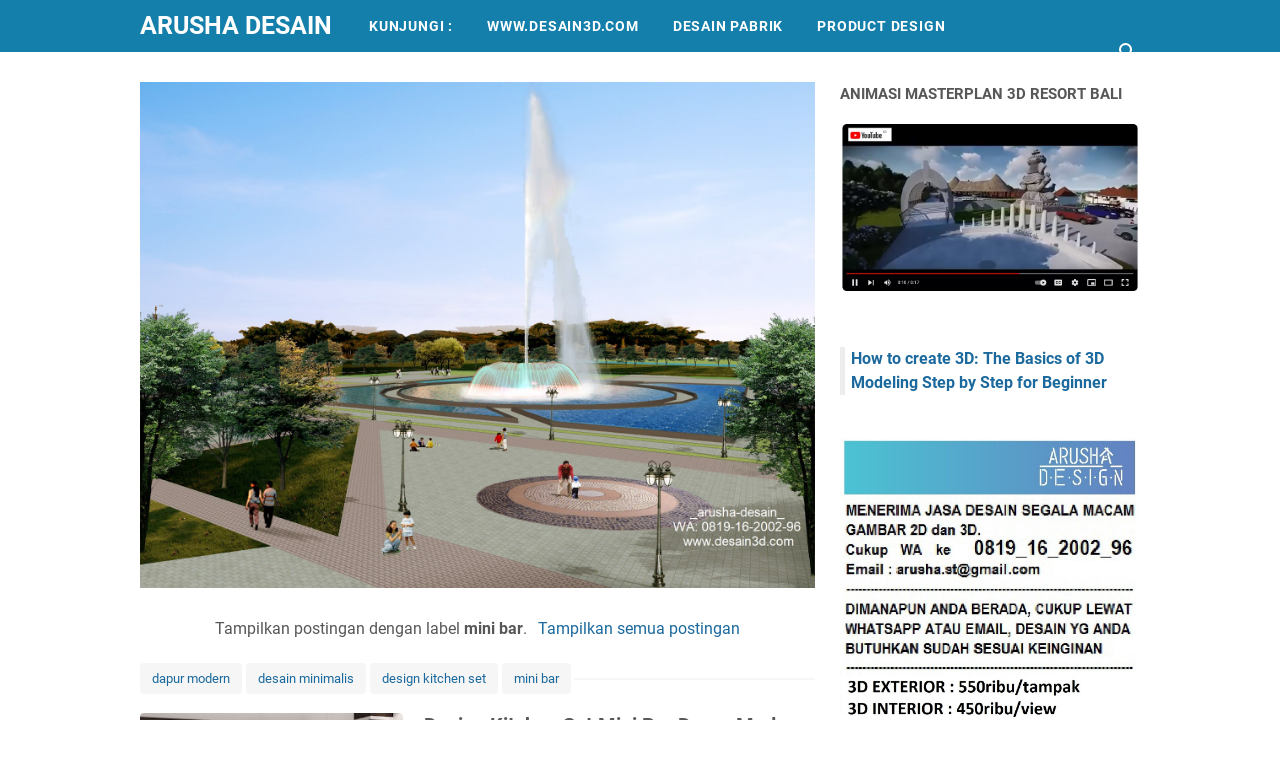

--- FILE ---
content_type: text/html; charset=UTF-8
request_url: https://www.arusha-desain.com/b/stats?style=BLACK_TRANSPARENT&timeRange=ALL_TIME&token=APq4FmDwImbn1oEts9vtMc_z4w4xx8KjzMjkDSdg3FUog0CIN4pHOsLLxVxuKC14TyCmDhgsPY9cvWxdRJeWU_H5FYxeMwDtkA
body_size: 42
content:
{"total":367695,"sparklineOptions":{"backgroundColor":{"fillOpacity":0.1,"fill":"#000000"},"series":[{"areaOpacity":0.3,"color":"#202020"}]},"sparklineData":[[0,6],[1,86],[2,6],[3,5],[4,31],[5,33],[6,47],[7,4],[8,70],[9,6],[10,6],[11,39],[12,5],[13,54],[14,21],[15,100],[16,6],[17,8],[18,37],[19,33],[20,47],[21,6],[22,100],[23,7],[24,4],[25,35],[26,36],[27,58],[28,5],[29,93]],"nextTickMs":1800000}

--- FILE ---
content_type: text/html; charset=utf-8
request_url: https://www.google.com/recaptcha/api2/aframe
body_size: 264
content:
<!DOCTYPE HTML><html><head><meta http-equiv="content-type" content="text/html; charset=UTF-8"></head><body><script nonce="4J0MJertc9fWdCMHnbYsog">/** Anti-fraud and anti-abuse applications only. See google.com/recaptcha */ try{var clients={'sodar':'https://pagead2.googlesyndication.com/pagead/sodar?'};window.addEventListener("message",function(a){try{if(a.source===window.parent){var b=JSON.parse(a.data);var c=clients[b['id']];if(c){var d=document.createElement('img');d.src=c+b['params']+'&rc='+(localStorage.getItem("rc::a")?sessionStorage.getItem("rc::b"):"");window.document.body.appendChild(d);sessionStorage.setItem("rc::e",parseInt(sessionStorage.getItem("rc::e")||0)+1);localStorage.setItem("rc::h",'1769099733095');}}}catch(b){}});window.parent.postMessage("_grecaptcha_ready", "*");}catch(b){}</script></body></html>